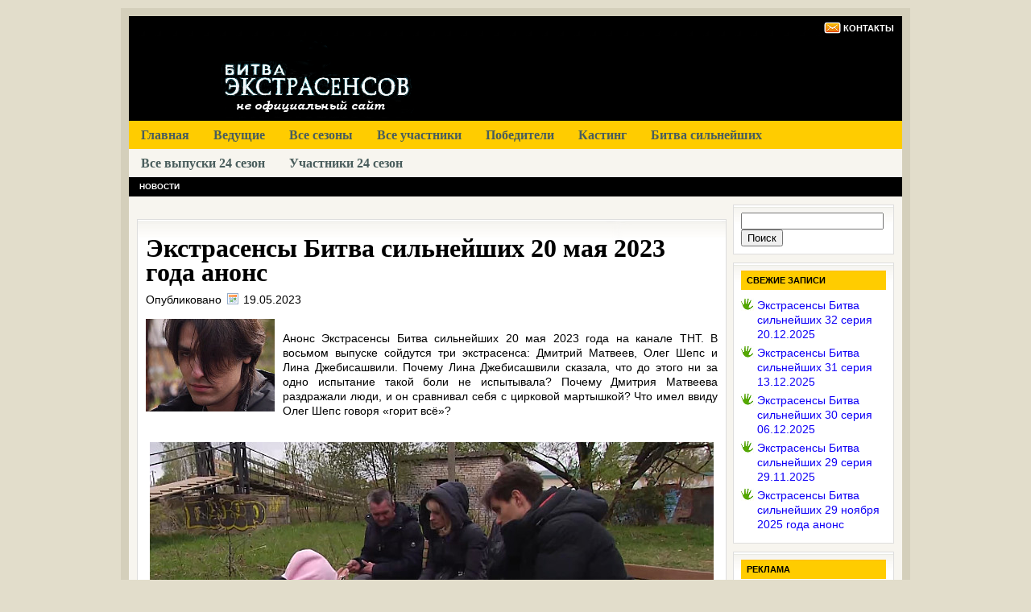

--- FILE ---
content_type: text/html; charset=UTF-8
request_url: https://bitva-ehkstrasensov.ru/ekstrasensy-bitva-silnejshih-20-maya-2023-goda-anons/
body_size: 9913
content:
<!DOCTYPE>
<html xmlns="http://www.w3.org/1999/xhtml" lang="ru-RU" xml:lang="ru-RU">
<head profile="http://gmpg.org/xfn/11">

<meta http-equiv="Content-Type" content="text/html; charset=UTF-8" />
<meta name="viewport" content="width=device-width, user-scalable=2" />
<meta name="distribution" content="global" />
<meta name="robots" content="follow, all" />
<meta name="language" content="en" />
<meta name='yandex-verification' content='55850f8f5d622bce' />
<meta name="google-site-verification" content="ajEDSGmvgoYKG2FMN4d4nEuLgOE3uxPCm7buFlxzWqU" />
<meta property="og:image" content="https://bitva-ehkstrasensov.ru/wp-content/uploads/2015/03/bitva2.jpg"/>
<title>Экстрасенсы Битва сильнейших 20 мая 2023 года анонс | Экстрасенсы Битва сильнейших</title>
<link rel="icon" href="https://bitva-ehkstrasensov.ru/wp-content/themes/lifestyle_30/images/favicon.ico" type="image/x-icon" />
<link rel="stylesheet" href="https://bitva-ehkstrasensov.ru/wp-content/themes/lifestyle_30/style.css" type="text/css" media="screen" />
<link rel="alternate" type="application/rss+xml" title="Экстрасенсы Битва сильнейших RSS Feed" href="https://bitva-ehkstrasensov.ru/feed/" />
<link rel="alternate" type="application/atom+xml" title="Экстрасенсы Битва сильнейших Atom Feed" href="https://bitva-ehkstrasensov.ru/feed/atom/" />
<link rel="pingback" href="https://bitva-ehkstrasensov.ru/xmlrpc.php" />
<link rel="stylesheet" href="https://bitva-ehkstrasensov.ru/sociallikes/social-likes_classic.css">
<script src="https://ajax.googleapis.com/ajax/libs/jquery/1.11.0/jquery.min.js"></script>
<script src="https://bitva-ehkstrasensov.ru/sociallikes/social-likes.min.js"></script>
<!-- Yandex.RTB -->
<script>window.yaContextCb=window.yaContextCb||[]</script>
<script src="https://yandex.ru/ads/system/context.js" async></script>
<meta name='robots' content='max-image-preview:large' />

<!-- All In One SEO Pack 25.7.1ob_start_detected [-1,-1] -->
<meta name="description"  content="Анонс Экстрасенсы Битва сильнейших 20 мая 2023 года на канале ТНТ. В восьмом выпуске сойдутся три экстрасенса: Дмитрий Матвеев, Олег Шепс и Лина Джебисашвили" />

<meta name="keywords"  content="Экстрасенсы Битва сильнейших 20 мая 2023 года анонс,Экстрасенсы Битва сильнейших 20 мая 2023 года,анонс,анонс Экстрасенсы Битва сильнейших 20 мая 2023 года,анонс Экстрасенсы Битва сильнейших 20 мая,Экстрасенсы Битва сильнейших 20.05.2023 анонс,анонс Экстрасенсы Битва сильнейших 20.05.2023" />

<script type="application/ld+json" class="aioseop-schema">{"@context":"https://schema.org","@graph":[{"@type":"Organization","@id":"https://bitva-ehkstrasensov.ru/#organization","url":"https://bitva-ehkstrasensov.ru/","name":"Экстрасенсы Битва сильнейших","sameAs":[]},{"@type":"WebSite","@id":"https://bitva-ehkstrasensov.ru/#website","url":"https://bitva-ehkstrasensov.ru/","name":"Экстрасенсы Битва сильнейших","publisher":{"@id":"https://bitva-ehkstrasensov.ru/#organization"}},{"@type":"WebPage","@id":"https://bitva-ehkstrasensov.ru/ekstrasensy-bitva-silnejshih-20-maya-2023-goda-anons/#webpage","url":"https://bitva-ehkstrasensov.ru/ekstrasensy-bitva-silnejshih-20-maya-2023-goda-anons/","inLanguage":"ru-RU","name":"Экстрасенсы Битва сильнейших 20 мая 2023 года анонс","isPartOf":{"@id":"https://bitva-ehkstrasensov.ru/#website"},"breadcrumb":{"@id":"https://bitva-ehkstrasensov.ru/ekstrasensy-bitva-silnejshih-20-maya-2023-goda-anons/#breadcrumblist"},"description":"Анонс Экстрасенсы Битва сильнейших 20 мая 2023 года на канале ТНТ. В восьмом выпуске сойдутся три экстрасенса: Дмитрий Матвеев, Олег Шепс и Лина Джебисашвили","datePublished":"2023-05-19T16:22:09+03:00","dateModified":"2023-05-19T16:22:09+03:00"},{"@type":"Article","@id":"https://bitva-ehkstrasensov.ru/ekstrasensy-bitva-silnejshih-20-maya-2023-goda-anons/#article","isPartOf":{"@id":"https://bitva-ehkstrasensov.ru/ekstrasensy-bitva-silnejshih-20-maya-2023-goda-anons/#webpage"},"author":{"@id":"https://bitva-ehkstrasensov.ru/author/admin/#author"},"headline":"Экстрасенсы Битва сильнейших 20 мая 2023 года анонс","datePublished":"2023-05-19T16:22:09+03:00","dateModified":"2023-05-19T16:22:09+03:00","commentCount":0,"mainEntityOfPage":{"@id":"https://bitva-ehkstrasensov.ru/ekstrasensy-bitva-silnejshih-20-maya-2023-goda-anons/#webpage"},"publisher":{"@id":"https://bitva-ehkstrasensov.ru/#organization"},"articleSection":"Новости","image":{"@type":"ImageObject","@id":"https://bitva-ehkstrasensov.ru/ekstrasensy-bitva-silnejshih-20-maya-2023-goda-anons/#primaryimage","url":"https://bitva-ehkstrasensov.ru/wp-content/uploads/2023/05/Ekstrasensy-Bitva-silnejshih-20-maya-2023-goda-anons-foto.jpg"}},{"@type":"Person","@id":"https://bitva-ehkstrasensov.ru/author/admin/#author","name":"admin","sameAs":[]},{"@type":"BreadcrumbList","@id":"https://bitva-ehkstrasensov.ru/ekstrasensy-bitva-silnejshih-20-maya-2023-goda-anons/#breadcrumblist","itemListElement":[{"@type":"ListItem","position":1,"item":{"@type":"WebPage","@id":"https://bitva-ehkstrasensov.ru/","url":"https://bitva-ehkstrasensov.ru/","name":"Экстрасенсы Битва сильнейших на ТНТ"}},{"@type":"ListItem","position":2,"item":{"@type":"WebPage","@id":"https://bitva-ehkstrasensov.ru/ekstrasensy-bitva-silnejshih-20-maya-2023-goda-anons/","url":"https://bitva-ehkstrasensov.ru/ekstrasensy-bitva-silnejshih-20-maya-2023-goda-anons/","name":"Экстрасенсы Битва сильнейших 20 мая 2023 года анонс"}}]}]}</script>
<link rel="canonical" href="https://bitva-ehkstrasensov.ru/ekstrasensy-bitva-silnejshih-20-maya-2023-goda-anons/" />
<!-- All In One SEO Pack -->
<link rel="alternate" type="application/rss+xml" title="Экстрасенсы Битва сильнейших &raquo; Лента комментариев к &laquo;Экстрасенсы Битва сильнейших 20 мая 2023 года анонс&raquo;" href="https://bitva-ehkstrasensov.ru/ekstrasensy-bitva-silnejshih-20-maya-2023-goda-anons/feed/" />
<link rel="alternate" title="oEmbed (JSON)" type="application/json+oembed" href="https://bitva-ehkstrasensov.ru/wp-json/oembed/1.0/embed?url=https%3A%2F%2Fbitva-ehkstrasensov.ru%2Fekstrasensy-bitva-silnejshih-20-maya-2023-goda-anons%2F" />
<link rel="alternate" title="oEmbed (XML)" type="text/xml+oembed" href="https://bitva-ehkstrasensov.ru/wp-json/oembed/1.0/embed?url=https%3A%2F%2Fbitva-ehkstrasensov.ru%2Fekstrasensy-bitva-silnejshih-20-maya-2023-goda-anons%2F&#038;format=xml" />
<style id='wp-img-auto-sizes-contain-inline-css' type='text/css'>
img:is([sizes=auto i],[sizes^="auto," i]){contain-intrinsic-size:3000px 1500px}
/*# sourceURL=wp-img-auto-sizes-contain-inline-css */
</style>
<style id='wp-emoji-styles-inline-css' type='text/css'>

	img.wp-smiley, img.emoji {
		display: inline !important;
		border: none !important;
		box-shadow: none !important;
		height: 1em !important;
		width: 1em !important;
		margin: 0 0.07em !important;
		vertical-align: -0.1em !important;
		background: none !important;
		padding: 0 !important;
	}
/*# sourceURL=wp-emoji-styles-inline-css */
</style>
<style id='wp-block-library-inline-css' type='text/css'>
:root{--wp-block-synced-color:#7a00df;--wp-block-synced-color--rgb:122,0,223;--wp-bound-block-color:var(--wp-block-synced-color);--wp-editor-canvas-background:#ddd;--wp-admin-theme-color:#007cba;--wp-admin-theme-color--rgb:0,124,186;--wp-admin-theme-color-darker-10:#006ba1;--wp-admin-theme-color-darker-10--rgb:0,107,160.5;--wp-admin-theme-color-darker-20:#005a87;--wp-admin-theme-color-darker-20--rgb:0,90,135;--wp-admin-border-width-focus:2px}@media (min-resolution:192dpi){:root{--wp-admin-border-width-focus:1.5px}}.wp-element-button{cursor:pointer}:root .has-very-light-gray-background-color{background-color:#eee}:root .has-very-dark-gray-background-color{background-color:#313131}:root .has-very-light-gray-color{color:#eee}:root .has-very-dark-gray-color{color:#313131}:root .has-vivid-green-cyan-to-vivid-cyan-blue-gradient-background{background:linear-gradient(135deg,#00d084,#0693e3)}:root .has-purple-crush-gradient-background{background:linear-gradient(135deg,#34e2e4,#4721fb 50%,#ab1dfe)}:root .has-hazy-dawn-gradient-background{background:linear-gradient(135deg,#faaca8,#dad0ec)}:root .has-subdued-olive-gradient-background{background:linear-gradient(135deg,#fafae1,#67a671)}:root .has-atomic-cream-gradient-background{background:linear-gradient(135deg,#fdd79a,#004a59)}:root .has-nightshade-gradient-background{background:linear-gradient(135deg,#330968,#31cdcf)}:root .has-midnight-gradient-background{background:linear-gradient(135deg,#020381,#2874fc)}:root{--wp--preset--font-size--normal:16px;--wp--preset--font-size--huge:42px}.has-regular-font-size{font-size:1em}.has-larger-font-size{font-size:2.625em}.has-normal-font-size{font-size:var(--wp--preset--font-size--normal)}.has-huge-font-size{font-size:var(--wp--preset--font-size--huge)}.has-text-align-center{text-align:center}.has-text-align-left{text-align:left}.has-text-align-right{text-align:right}.has-fit-text{white-space:nowrap!important}#end-resizable-editor-section{display:none}.aligncenter{clear:both}.items-justified-left{justify-content:flex-start}.items-justified-center{justify-content:center}.items-justified-right{justify-content:flex-end}.items-justified-space-between{justify-content:space-between}.screen-reader-text{border:0;clip-path:inset(50%);height:1px;margin:-1px;overflow:hidden;padding:0;position:absolute;width:1px;word-wrap:normal!important}.screen-reader-text:focus{background-color:#ddd;clip-path:none;color:#444;display:block;font-size:1em;height:auto;left:5px;line-height:normal;padding:15px 23px 14px;text-decoration:none;top:5px;width:auto;z-index:100000}html :where(.has-border-color){border-style:solid}html :where([style*=border-top-color]){border-top-style:solid}html :where([style*=border-right-color]){border-right-style:solid}html :where([style*=border-bottom-color]){border-bottom-style:solid}html :where([style*=border-left-color]){border-left-style:solid}html :where([style*=border-width]){border-style:solid}html :where([style*=border-top-width]){border-top-style:solid}html :where([style*=border-right-width]){border-right-style:solid}html :where([style*=border-bottom-width]){border-bottom-style:solid}html :where([style*=border-left-width]){border-left-style:solid}html :where(img[class*=wp-image-]){height:auto;max-width:100%}:where(figure){margin:0 0 1em}html :where(.is-position-sticky){--wp-admin--admin-bar--position-offset:var(--wp-admin--admin-bar--height,0px)}@media screen and (max-width:600px){html :where(.is-position-sticky){--wp-admin--admin-bar--position-offset:0px}}

/*# sourceURL=wp-block-library-inline-css */
</style><style id='global-styles-inline-css' type='text/css'>
:root{--wp--preset--aspect-ratio--square: 1;--wp--preset--aspect-ratio--4-3: 4/3;--wp--preset--aspect-ratio--3-4: 3/4;--wp--preset--aspect-ratio--3-2: 3/2;--wp--preset--aspect-ratio--2-3: 2/3;--wp--preset--aspect-ratio--16-9: 16/9;--wp--preset--aspect-ratio--9-16: 9/16;--wp--preset--color--black: #000000;--wp--preset--color--cyan-bluish-gray: #abb8c3;--wp--preset--color--white: #ffffff;--wp--preset--color--pale-pink: #f78da7;--wp--preset--color--vivid-red: #cf2e2e;--wp--preset--color--luminous-vivid-orange: #ff6900;--wp--preset--color--luminous-vivid-amber: #fcb900;--wp--preset--color--light-green-cyan: #7bdcb5;--wp--preset--color--vivid-green-cyan: #00d084;--wp--preset--color--pale-cyan-blue: #8ed1fc;--wp--preset--color--vivid-cyan-blue: #0693e3;--wp--preset--color--vivid-purple: #9b51e0;--wp--preset--gradient--vivid-cyan-blue-to-vivid-purple: linear-gradient(135deg,rgb(6,147,227) 0%,rgb(155,81,224) 100%);--wp--preset--gradient--light-green-cyan-to-vivid-green-cyan: linear-gradient(135deg,rgb(122,220,180) 0%,rgb(0,208,130) 100%);--wp--preset--gradient--luminous-vivid-amber-to-luminous-vivid-orange: linear-gradient(135deg,rgb(252,185,0) 0%,rgb(255,105,0) 100%);--wp--preset--gradient--luminous-vivid-orange-to-vivid-red: linear-gradient(135deg,rgb(255,105,0) 0%,rgb(207,46,46) 100%);--wp--preset--gradient--very-light-gray-to-cyan-bluish-gray: linear-gradient(135deg,rgb(238,238,238) 0%,rgb(169,184,195) 100%);--wp--preset--gradient--cool-to-warm-spectrum: linear-gradient(135deg,rgb(74,234,220) 0%,rgb(151,120,209) 20%,rgb(207,42,186) 40%,rgb(238,44,130) 60%,rgb(251,105,98) 80%,rgb(254,248,76) 100%);--wp--preset--gradient--blush-light-purple: linear-gradient(135deg,rgb(255,206,236) 0%,rgb(152,150,240) 100%);--wp--preset--gradient--blush-bordeaux: linear-gradient(135deg,rgb(254,205,165) 0%,rgb(254,45,45) 50%,rgb(107,0,62) 100%);--wp--preset--gradient--luminous-dusk: linear-gradient(135deg,rgb(255,203,112) 0%,rgb(199,81,192) 50%,rgb(65,88,208) 100%);--wp--preset--gradient--pale-ocean: linear-gradient(135deg,rgb(255,245,203) 0%,rgb(182,227,212) 50%,rgb(51,167,181) 100%);--wp--preset--gradient--electric-grass: linear-gradient(135deg,rgb(202,248,128) 0%,rgb(113,206,126) 100%);--wp--preset--gradient--midnight: linear-gradient(135deg,rgb(2,3,129) 0%,rgb(40,116,252) 100%);--wp--preset--font-size--small: 13px;--wp--preset--font-size--medium: 20px;--wp--preset--font-size--large: 36px;--wp--preset--font-size--x-large: 42px;--wp--preset--spacing--20: 0.44rem;--wp--preset--spacing--30: 0.67rem;--wp--preset--spacing--40: 1rem;--wp--preset--spacing--50: 1.5rem;--wp--preset--spacing--60: 2.25rem;--wp--preset--spacing--70: 3.38rem;--wp--preset--spacing--80: 5.06rem;--wp--preset--shadow--natural: 6px 6px 9px rgba(0, 0, 0, 0.2);--wp--preset--shadow--deep: 12px 12px 50px rgba(0, 0, 0, 0.4);--wp--preset--shadow--sharp: 6px 6px 0px rgba(0, 0, 0, 0.2);--wp--preset--shadow--outlined: 6px 6px 0px -3px rgb(255, 255, 255), 6px 6px rgb(0, 0, 0);--wp--preset--shadow--crisp: 6px 6px 0px rgb(0, 0, 0);}:where(.is-layout-flex){gap: 0.5em;}:where(.is-layout-grid){gap: 0.5em;}body .is-layout-flex{display: flex;}.is-layout-flex{flex-wrap: wrap;align-items: center;}.is-layout-flex > :is(*, div){margin: 0;}body .is-layout-grid{display: grid;}.is-layout-grid > :is(*, div){margin: 0;}:where(.wp-block-columns.is-layout-flex){gap: 2em;}:where(.wp-block-columns.is-layout-grid){gap: 2em;}:where(.wp-block-post-template.is-layout-flex){gap: 1.25em;}:where(.wp-block-post-template.is-layout-grid){gap: 1.25em;}.has-black-color{color: var(--wp--preset--color--black) !important;}.has-cyan-bluish-gray-color{color: var(--wp--preset--color--cyan-bluish-gray) !important;}.has-white-color{color: var(--wp--preset--color--white) !important;}.has-pale-pink-color{color: var(--wp--preset--color--pale-pink) !important;}.has-vivid-red-color{color: var(--wp--preset--color--vivid-red) !important;}.has-luminous-vivid-orange-color{color: var(--wp--preset--color--luminous-vivid-orange) !important;}.has-luminous-vivid-amber-color{color: var(--wp--preset--color--luminous-vivid-amber) !important;}.has-light-green-cyan-color{color: var(--wp--preset--color--light-green-cyan) !important;}.has-vivid-green-cyan-color{color: var(--wp--preset--color--vivid-green-cyan) !important;}.has-pale-cyan-blue-color{color: var(--wp--preset--color--pale-cyan-blue) !important;}.has-vivid-cyan-blue-color{color: var(--wp--preset--color--vivid-cyan-blue) !important;}.has-vivid-purple-color{color: var(--wp--preset--color--vivid-purple) !important;}.has-black-background-color{background-color: var(--wp--preset--color--black) !important;}.has-cyan-bluish-gray-background-color{background-color: var(--wp--preset--color--cyan-bluish-gray) !important;}.has-white-background-color{background-color: var(--wp--preset--color--white) !important;}.has-pale-pink-background-color{background-color: var(--wp--preset--color--pale-pink) !important;}.has-vivid-red-background-color{background-color: var(--wp--preset--color--vivid-red) !important;}.has-luminous-vivid-orange-background-color{background-color: var(--wp--preset--color--luminous-vivid-orange) !important;}.has-luminous-vivid-amber-background-color{background-color: var(--wp--preset--color--luminous-vivid-amber) !important;}.has-light-green-cyan-background-color{background-color: var(--wp--preset--color--light-green-cyan) !important;}.has-vivid-green-cyan-background-color{background-color: var(--wp--preset--color--vivid-green-cyan) !important;}.has-pale-cyan-blue-background-color{background-color: var(--wp--preset--color--pale-cyan-blue) !important;}.has-vivid-cyan-blue-background-color{background-color: var(--wp--preset--color--vivid-cyan-blue) !important;}.has-vivid-purple-background-color{background-color: var(--wp--preset--color--vivid-purple) !important;}.has-black-border-color{border-color: var(--wp--preset--color--black) !important;}.has-cyan-bluish-gray-border-color{border-color: var(--wp--preset--color--cyan-bluish-gray) !important;}.has-white-border-color{border-color: var(--wp--preset--color--white) !important;}.has-pale-pink-border-color{border-color: var(--wp--preset--color--pale-pink) !important;}.has-vivid-red-border-color{border-color: var(--wp--preset--color--vivid-red) !important;}.has-luminous-vivid-orange-border-color{border-color: var(--wp--preset--color--luminous-vivid-orange) !important;}.has-luminous-vivid-amber-border-color{border-color: var(--wp--preset--color--luminous-vivid-amber) !important;}.has-light-green-cyan-border-color{border-color: var(--wp--preset--color--light-green-cyan) !important;}.has-vivid-green-cyan-border-color{border-color: var(--wp--preset--color--vivid-green-cyan) !important;}.has-pale-cyan-blue-border-color{border-color: var(--wp--preset--color--pale-cyan-blue) !important;}.has-vivid-cyan-blue-border-color{border-color: var(--wp--preset--color--vivid-cyan-blue) !important;}.has-vivid-purple-border-color{border-color: var(--wp--preset--color--vivid-purple) !important;}.has-vivid-cyan-blue-to-vivid-purple-gradient-background{background: var(--wp--preset--gradient--vivid-cyan-blue-to-vivid-purple) !important;}.has-light-green-cyan-to-vivid-green-cyan-gradient-background{background: var(--wp--preset--gradient--light-green-cyan-to-vivid-green-cyan) !important;}.has-luminous-vivid-amber-to-luminous-vivid-orange-gradient-background{background: var(--wp--preset--gradient--luminous-vivid-amber-to-luminous-vivid-orange) !important;}.has-luminous-vivid-orange-to-vivid-red-gradient-background{background: var(--wp--preset--gradient--luminous-vivid-orange-to-vivid-red) !important;}.has-very-light-gray-to-cyan-bluish-gray-gradient-background{background: var(--wp--preset--gradient--very-light-gray-to-cyan-bluish-gray) !important;}.has-cool-to-warm-spectrum-gradient-background{background: var(--wp--preset--gradient--cool-to-warm-spectrum) !important;}.has-blush-light-purple-gradient-background{background: var(--wp--preset--gradient--blush-light-purple) !important;}.has-blush-bordeaux-gradient-background{background: var(--wp--preset--gradient--blush-bordeaux) !important;}.has-luminous-dusk-gradient-background{background: var(--wp--preset--gradient--luminous-dusk) !important;}.has-pale-ocean-gradient-background{background: var(--wp--preset--gradient--pale-ocean) !important;}.has-electric-grass-gradient-background{background: var(--wp--preset--gradient--electric-grass) !important;}.has-midnight-gradient-background{background: var(--wp--preset--gradient--midnight) !important;}.has-small-font-size{font-size: var(--wp--preset--font-size--small) !important;}.has-medium-font-size{font-size: var(--wp--preset--font-size--medium) !important;}.has-large-font-size{font-size: var(--wp--preset--font-size--large) !important;}.has-x-large-font-size{font-size: var(--wp--preset--font-size--x-large) !important;}
/*# sourceURL=global-styles-inline-css */
</style>

<style id='classic-theme-styles-inline-css' type='text/css'>
/*! This file is auto-generated */
.wp-block-button__link{color:#fff;background-color:#32373c;border-radius:9999px;box-shadow:none;text-decoration:none;padding:calc(.667em + 2px) calc(1.333em + 2px);font-size:1.125em}.wp-block-file__button{background:#32373c;color:#fff;text-decoration:none}
/*# sourceURL=/wp-includes/css/classic-themes.min.css */
</style>
<link rel='stylesheet' id='contact-form-7-css' href='https://bitva-ehkstrasensov.ru/wp-content/plugins/contact-form-7/includes/css/styles.css?ver=6.1.4' type='text/css' media='all' />
<link rel="https://api.w.org/" href="https://bitva-ehkstrasensov.ru/wp-json/" /><link rel="alternate" title="JSON" type="application/json" href="https://bitva-ehkstrasensov.ru/wp-json/wp/v2/posts/9743" /><link rel="EditURI" type="application/rsd+xml" title="RSD" href="https://bitva-ehkstrasensov.ru/xmlrpc.php?rsd" />
<meta name="generator" content="WordPress 6.9" />
<link rel='shortlink' href='https://bitva-ehkstrasensov.ru/?p=9743' />
<style>a.cld-like-dislike-trigger {color: #ffffff;}span.cld-count-wrap {color: #4c4c4c;}</style><style type="text/css">.recentcomments a{display:inline !important;padding:0 !important;margin:0 !important;}</style>

<link rel='stylesheet' id='cld-font-awesome-css' href='https://bitva-ehkstrasensov.ru/wp-content/plugins/comments-like-dislike/css/fontawesome/css/all.min.css?ver=1.2.4' type='text/css' media='all' />
<link rel='stylesheet' id='cld-frontend-css' href='https://bitva-ehkstrasensov.ru/wp-content/plugins/comments-like-dislike/css/cld-frontend.css?ver=1.2.4' type='text/css' media='all' />
</head>

<body>

<div id="wrap">
<div id="topnavbar">
<div class="topnavbarright">
<p><a href="https://bitva-ehkstrasensov.ru/kontakty/"><img style="vertical-align:middle;margin-left:10px;" src="https://bitva-ehkstrasensov.ru/wp-content/themes/lifestyle_30/images/kontakty.png" alt="Контакты" /></a><a href="https://bitva-ehkstrasensov.ru/kontakty/">Контакты</a>
</div>
</div>

<div id="header">
<div class="headerleft">
<a href="https://bitva-ehkstrasensov.ru/"><img src="https://bitva-ehkstrasensov.ru/wp-content/themes/lifestyle_30/images/logo.png" alt="Битва экстрасенсов 20 сезон" /></a>
</div>
</div>

<div id="navbar">
<!-- glavnoe menu -->
<div id="navbartop">
<ul id="nav">
<li><a href="https://bitva-ehkstrasensov.ru">Главная</a></li>
<li><a href="https://bitva-ehkstrasensov.ru/vedushhie-peredachi/">Ведущие</a></li>
<li><a href="https://bitva-ehkstrasensov.ru/bitva-ekstrasensov-vse-sezony/">Все сезоны</a></li>
<li class="page_item page-item-33"><a href="https://bitva-ehkstrasensov.ru/uchastniki/">Все участники</a></li>
<li class="page_item page-item-3"><a href="https://bitva-ehkstrasensov.ru/pobediteli/">Победители</a></li>
<li class="page_item page-item-4"><a href="https://bitva-ehkstrasensov.ru/kasting/">Кастинг</a></li>
<li class="page_item page-item-4"><a href="https://bitva-ehkstrasensov.ru/rassledovaniya24/">Битва сильнейших</a></li>
<li><a href="https://bitva-ehkstrasensov.ru/bitva-ekstrasensov-24-sezon-vse-vypuski-3/">Все выпуски 24 сезон</a></li>
<li><a href="https://bitva-ehkstrasensov.ru/uchastniki-24-sezona-bitvy-ekstrasensov/">Участники 24 сезон</a></li>
</ul>
</div>

<!-- mobile menu -->
<div id="navbarleft">
<button onclick="$('#navbarleft').toggleClass('active');" id="mobMenu">Меню<span></span></button>
<ul id="nav">
<li><a href="https://bitva-ehkstrasensov.ru">Главная</a></li>
<li class="page_item page-item-5"><a href="https://bitva-ehkstrasensov.ru/uchastniki/">Участники</a></li>
<li><a href="https://bitva-ehkstrasensov.ru/bitva-ekstrasensov-22-sezon-tnt/">22 сезон</a></li>
<li><a href="https://bitva-ehkstrasensov.ru/bitva-ekstrasensov-21-sezon/">21 сезон</a></li>
<li><a href="https://bitva-ehkstrasensov.ru/bitva-ekstrasensov-20-sezon/">20 сезон</a></li>
<li><a href="http://bitva-ehkstrasensov.ru/19-sezon/">19 сезон</a></li>
<li><a href="http://bitva-ehkstrasensov.ru/18-sezon/">18 сезон</a></li>
<li><a href="http://bitva-ehkstrasensov.ru/17-sezon/">17 сезон</a></li>
<li><a href="http://bitva-ehkstrasensov.ru/16-sezon/">16 сезон</a></li>
<li><a href="http://bitva-ehkstrasensov.ru/15-sezon/">15 сезон</a></li>
<li><a href="http://bitva-ehkstrasensov.ru/14-sezon-2/">14 сезон</a></li>
<li><a href="http://bitva-ehkstrasensov.ru/13-sezon/">13 сезон</a></li>
<li><a href="http://bitva-ehkstrasensov.ru/12-sezon/">12 сезон</a></li>
<li><a href="http://bitva-ehkstrasensov.ru/11-sezon/">11 сезон</a></li>
<li><a href="http://bitva-ehkstrasensov.ru/10-sezon/">10 сезон</a></li>
<li><a href="http://bitva-ehkstrasensov.ru/9-sezon/">9 сезон</a></li>
<li><a href="http://bitva-ehkstrasensov.ru/8-sezon/">8 сезон</a></li>
<li><a href="http://bitva-ehkstrasensov.ru/7-sezon/">7 сезон</a></li>
<li><a href="http://bitva-ehkstrasensov.ru/6-sezon/">6 сезон</a></li>
<li><a href="http://bitva-ehkstrasensov.ru/5-sezon/">5 сезон</a></li>
<li><a href="http://bitva-ehkstrasensov.ru/4-sezon/">4 сезон</a></li>
<li><a href="http://bitva-ehkstrasensov.ru/3-sezon/">3 сезон</a></li>
<li><a href="http://bitva-ehkstrasensov.ru/2-sezon/">2 сезон</a></li>
<li><a href="http://bitva-ehkstrasensov.ru/1-sezon/">1 сезон</a></li>
<li class="page_item page-item-3"><a href="https://bitva-ehkstrasensov.ru/pobediteli/">Победители</a></li>
<li class="page_item page-item-2"><a href="https://bitva-ehkstrasensov.ru/vedushhie-peredachi/">Ведущие</a></li>
<li class="page_item page-item-4"><a href="https://bitva-ehkstrasensov.ru/kasting/">Кастинг</a></li>
<li class="page_item page-item-4"><a href="https://bitva-ehkstrasensov.ru/rassledovaniya/">Расследования</a></li>
<li><a href="https://bitva-ehkstrasensov.ru/peredacha/">Передача</a></li>
</ul>
</div>
</div>

<div style="clear:both;"></div>

<div id="subnavbar">
<ul id="subnav">
<li class="cat-item cat-item-3"><a href="https://bitva-ehkstrasensov.ru/news/novosti/" >Новости</a></li>
</ul>
<br>

</div>

<div style="clear:both;"></div>

<div id="content">

	<div id="contentleft">

<br>
<div class="postarea">
					<h1>Экстрасенсы Битва сильнейших 20 мая 2023 года анонс</h1>
			
			<div class="date">
			
				<div class="dateleft">
				<p>Опубликовано <span class="time">19.05.2023</span></p>
				</div>
				
				</div>
			
			<div style="clear:both;"></div>

			<p><img decoding="async" src="https://bitva-ehkstrasensov.ru/wp-content/uploads/2023/05/Ekstrasensy-Bitva-silnejshih-20-maya-2023-goda-anons.jpg" alt="Экстрасенсы Битва сильнейших 20 мая 2023 года анонс" width="160" height="115" class="alignleft size-full wp-image-9744" /></p>
<p style="text-align: justify;">Анонс Экстрасенсы Битва сильнейших 20 мая 2023 года на канале ТНТ. В восьмом выпуске сойдутся три экстрасенса: Дмитрий Матвеев, Олег Шепс и Лина Джебисашвили. Почему Лина Джебисашвили сказала, что до этого ни за одно испытание такой боли не испытывала? Почему Дмитрия Матвеева раздражали люди, и он сравнивал себя с цирковой мартышкой? Что имел ввиду Олег Шепс говоря &#171;горит всё&#187;?</p>
<p><center><img fetchpriority="high" decoding="async" src="https://bitva-ehkstrasensov.ru/wp-content/uploads/2023/05/Ekstrasensy-Bitva-silnejshih-20-maya-2023-goda-anons-foto.jpg" alt="Экстрасенсы Битва сильнейших 20 мая 2023 года анонс фото" width="700" height="400" class="aligncenter size-full wp-image-9745" srcset="https://bitva-ehkstrasensov.ru/wp-content/uploads/2023/05/Ekstrasensy-Bitva-silnejshih-20-maya-2023-goda-anons-foto.jpg 700w, https://bitva-ehkstrasensov.ru/wp-content/uploads/2023/05/Ekstrasensy-Bitva-silnejshih-20-maya-2023-goda-anons-foto-300x171.jpg 300w" sizes="(max-width: 700px) 100vw, 700px" /></center></p>
<div style="clear:both;"></div>
			
			
		 			
			<!--
			<rdf:RDF xmlns:rdf="http://www.w3.org/1999/02/22-rdf-syntax-ns#"
			xmlns:dc="http://purl.org/dc/elements/1.1/"
			xmlns:trackback="http://madskills.com/public/xml/rss/module/trackback/">
		<rdf:Description rdf:about="https://bitva-ehkstrasensov.ru/ekstrasensy-bitva-silnejshih-20-maya-2023-goda-anons/"
    dc:identifier="https://bitva-ehkstrasensov.ru/ekstrasensy-bitva-silnejshih-20-maya-2023-goda-anons/"
    dc:title="Экстрасенсы Битва сильнейших 20 мая 2023 года анонс"
    trackback:ping="https://bitva-ehkstrasensov.ru/ekstrasensy-bitva-silnejshih-20-maya-2023-goda-anons/trackback/" />
</rdf:RDF>			-->
			
			
</div>
	
		<!--To define the 468x60 ad, go to your WP dashboard and go to Appearance > Widgets. Select 468x60 Post Banner and then enter your add code into a text widget-->

<div class="postwidget">
<ul id="postwidgeted">
<div class="header_text" style="text-align: center;"><h3>Поделиться в соц. сетях</h3></div>
<center><div class="social-likes">
<div class="vkontakte" title="Поделиться ссылкой во Вконтакте">Вконтакте</div>
<div class="odnoklassniki" title="Поделиться ссылкой в Одноклассниках">Одноклассники</div>
<div class="mailru" title="Поделиться ссылкой в Моём мире">Мой мир</div>

</div>
</center>			
</ul>
<br>
<!-- Yandex.RTB R-A-1834381-2 -->
<div id="yandex_rtb_R-A-1834381-2"></div>
<script>window.yaContextCb.push(()=>{
  Ya.Context.AdvManager.render({
    renderTo: 'yandex_rtb_R-A-1834381-2',
    blockId: 'R-A-1834381-2'
  })
})</script>
<br>
</div>
		
		<div class="comments">
			
<!-- You can start editing here. -->

	
			<!-- If comments are open, but there are no comments. -->

	 


<div id="respond">

<h4>Добавить комментарий</h4>

<div class="cancel-comment-reply">
	<small><a rel="nofollow" id="cancel-comment-reply-link" href="/ekstrasensy-bitva-silnejshih-20-maya-2023-goda-anons/#respond" style="display:none;">Нажмите, чтобы отменить ответ.</a></small>
</div>


<form action="https://bitva-ehkstrasensov.ru/wp-comments-post.php" method="post" id="commentform">


<p><input type="text" name="author" id="author" value="" size="22" tabindex="1" aria-required='true' />
<label for="author"><small>Имя(обязательно)</small></label></p>

<p><input type="text" name="email" id="email" value="" size="22" tabindex="2" aria-required='true' />
<label for="email"><small>Mail (не будет опубликовано) (обязательно)</small></label></p>

<p><input type="text" name="url" id="url" value="" size="22" tabindex="3" />
<label for="url"><small>Сайт (не обязательно)</small></label></p>


<!--<p><small><strong>XHTML:</strong> You can use these tags: <code>&lt;a href=&quot;&quot; title=&quot;&quot;&gt; &lt;abbr title=&quot;&quot;&gt; &lt;acronym title=&quot;&quot;&gt; &lt;b&gt; &lt;blockquote cite=&quot;&quot;&gt; &lt;cite&gt; &lt;code&gt; &lt;del datetime=&quot;&quot;&gt; &lt;em&gt; &lt;i&gt; &lt;q cite=&quot;&quot;&gt; &lt;s&gt; &lt;strike&gt; &lt;strong&gt; </code></small></p>-->

<p><textarea autocomplete="new-password"  id="ff535844e5"  name="ff535844e5"   cols="100%" rows="10" tabindex="4"></textarea><textarea id="comment" aria-label="hp-comment" aria-hidden="true" name="comment" autocomplete="new-password" style="padding:0 !important;clip:rect(1px, 1px, 1px, 1px) !important;position:absolute !important;white-space:nowrap !important;height:1px !important;width:1px !important;overflow:hidden !important;" tabindex="-1"></textarea><script data-noptimize>document.getElementById("comment").setAttribute( "id", "af9d03c3189a3f378f2390625ea3e12f" );document.getElementById("ff535844e5").setAttribute( "id", "comment" );</script></p>

<p><input name="submit" type="submit" id="submit" tabindex="5" value="Сохранить комментарий" />
<input type='hidden' name='comment_post_ID' value='9743' id='comment_post_ID' />
<input type='hidden' name='comment_parent' id='comment_parent' value='0' />
</p>

</form>
</div>


		</div>
		
	</div>
	
<!-- begin sidebar -->

<div id="sidebar">
		
	<ul id="sidebarwidgeted">
	
	<li id="search-2" class="widget widget_search"><form role="search" method="get" id="searchform" class="searchform" action="https://bitva-ehkstrasensov.ru/">
				<div>
					<label class="screen-reader-text" for="s">Найти:</label>
					<input type="text" value="" name="s" id="s" />
					<input type="submit" id="searchsubmit" value="Поиск" />
				</div>
			</form></li>

		<li id="recent-posts-2" class="widget widget_recent_entries">
		<h2 class="widgettitle">Свежие записи</h2>

		<ul>
											<li>
					<a href="https://bitva-ehkstrasensov.ru/ekstrasensy-bitva-silnejshih-32-seriya-20-12-2025/">Экстрасенсы Битва сильнейших 32 серия 20.12.2025</a>
									</li>
											<li>
					<a href="https://bitva-ehkstrasensov.ru/ekstrasensy-bitva-silnejshih-31-seriya-13-12-2025/">Экстрасенсы Битва сильнейших 31 серия 13.12.2025</a>
									</li>
											<li>
					<a href="https://bitva-ehkstrasensov.ru/ekstrasensy-bitva-silnejshih-30-seriya-06-12-2025/">Экстрасенсы Битва сильнейших 30 серия 06.12.2025</a>
									</li>
											<li>
					<a href="https://bitva-ehkstrasensov.ru/ekstrasensy-bitva-silnejshih-29-seriya-29-11-2025/">Экстрасенсы Битва сильнейших 29 серия 29.11.2025</a>
									</li>
											<li>
					<a href="https://bitva-ehkstrasensov.ru/ekstrasensy-bitva-silnejshih-29-noyabrya-2025-goda-anons/">Экстрасенсы Битва сильнейших 29 ноября 2025 года анонс</a>
									</li>
					</ul>

		</li>
<li id="custom_html-3" class="widget_text widget widget_custom_html"><h2 class="widgettitle">Реклама</h2>
<div class="textwidget custom-html-widget"><br>
<!-- Yandex.RTB R-A-1834381-1 -->
<div id="yandex_rtb_R-A-1834381-1"></div>
<script>window.yaContextCb.push(()=>{
  Ya.Context.AdvManager.render({
    renderTo: 'yandex_rtb_R-A-1834381-1',
    blockId: 'R-A-1834381-1'
  })
})</script>
<br></div></li>
<li id="recent-comments-2" class="widget widget_recent_comments"><h2 class="widgettitle">Свежие комментарии</h2>
<ul id="recentcomments"><li class="recentcomments"><span class="comment-author-link">БратВедьмак</span> к записи <a href="https://bitva-ehkstrasensov.ru/ekstrasensy-bitva-silnejshih-32-seriya-20-12-2025/comment-page-1/#comment-88205">Экстрасенсы Битва сильнейших 32 серия 20.12.2025</a></li><li class="recentcomments"><span class="comment-author-link">Смолин</span> к записи <a href="https://bitva-ehkstrasensov.ru/ekstrasensy-bitva-silnejshih-31-seriya-13-12-2025/comment-page-1/#comment-87803">Экстрасенсы Битва сильнейших 31 серия 13.12.2025</a></li><li class="recentcomments"><span class="comment-author-link">елена</span> к записи <a href="https://bitva-ehkstrasensov.ru/ekstrasensy-bitva-silnejshih-31-seriya-13-12-2025/comment-page-1/#comment-87682">Экстрасенсы Битва сильнейших 31 серия 13.12.2025</a></li><li class="recentcomments"><span class="comment-author-link">Ирина</span> к записи <a href="https://bitva-ehkstrasensov.ru/ekstrasensy-bitva-silnejshih-31-seriya-13-12-2025/comment-page-1/#comment-87670">Экстрасенсы Битва сильнейших 31 серия 13.12.2025</a></li></ul></li>
	
	</ul>
	
	
	
</div>

<!-- end sidebar -->		
</div>

<!-- The main column ends  -->

<!-- begin footer -->

<div style="clear:both;"></div>

<div id="footer">
<p>Не является официальным сайтом Copyright &copy; 2026 &middot; <a href="https://bitva-ehkstrasensov.ru/" title="Битва экстрасенсов 21 сезон на ТНТ">Битва экстрасенсов 24 сезон на ТНТ</a> &middot;
<!--LiveInternet counter--><script type="text/javascript"><!--
document.write("<a href='https://www.liveinternet.ru/click' "+
"target=_blank><img src='//counter.yadro.ru/hit?t24.5;r"+
escape(document.referrer)+((typeof(screen)=="undefined")?"":
";s"+screen.width+"*"+screen.height+"*"+(screen.colorDepth?
screen.colorDepth:screen.pixelDepth))+";u"+escape(document.URL)+
";"+Math.random()+
"' alt='' title='LiveInternet: показано число посетителей за"+
" сегодня' "+
"border='0' width='88' height='15'><\/a>")
//--></script><!--/LiveInternet-->
</p>
</div>

<script type="speculationrules">
{"prefetch":[{"source":"document","where":{"and":[{"href_matches":"/*"},{"not":{"href_matches":["/wp-*.php","/wp-admin/*","/wp-content/uploads/*","/wp-content/*","/wp-content/plugins/*","/wp-content/themes/lifestyle_30/*","/*\\?(.+)"]}},{"not":{"selector_matches":"a[rel~=\"nofollow\"]"}},{"not":{"selector_matches":".no-prefetch, .no-prefetch a"}}]},"eagerness":"conservative"}]}
</script>
<script type="text/javascript" src="https://bitva-ehkstrasensov.ru/wp-includes/js/comment-reply.min.js?ver=6.9" id="comment-reply-js" async="async" data-wp-strategy="async" fetchpriority="low"></script>
<script type="text/javascript" src="https://bitva-ehkstrasensov.ru/wp-includes/js/dist/hooks.min.js?ver=dd5603f07f9220ed27f1" id="wp-hooks-js"></script>
<script type="text/javascript" src="https://bitva-ehkstrasensov.ru/wp-includes/js/dist/i18n.min.js?ver=c26c3dc7bed366793375" id="wp-i18n-js"></script>
<script type="text/javascript" id="wp-i18n-js-after">
/* <![CDATA[ */
wp.i18n.setLocaleData( { 'text direction\u0004ltr': [ 'ltr' ] } );
//# sourceURL=wp-i18n-js-after
/* ]]> */
</script>
<script type="text/javascript" src="https://bitva-ehkstrasensov.ru/wp-content/plugins/contact-form-7/includes/swv/js/index.js?ver=6.1.4" id="swv-js"></script>
<script type="text/javascript" id="contact-form-7-js-translations">
/* <![CDATA[ */
( function( domain, translations ) {
	var localeData = translations.locale_data[ domain ] || translations.locale_data.messages;
	localeData[""].domain = domain;
	wp.i18n.setLocaleData( localeData, domain );
} )( "contact-form-7", {"translation-revision-date":"2025-09-30 08:46:06+0000","generator":"GlotPress\/4.0.1","domain":"messages","locale_data":{"messages":{"":{"domain":"messages","plural-forms":"nplurals=3; plural=(n % 10 == 1 && n % 100 != 11) ? 0 : ((n % 10 >= 2 && n % 10 <= 4 && (n % 100 < 12 || n % 100 > 14)) ? 1 : 2);","lang":"ru"},"This contact form is placed in the wrong place.":["\u042d\u0442\u0430 \u043a\u043e\u043d\u0442\u0430\u043a\u0442\u043d\u0430\u044f \u0444\u043e\u0440\u043c\u0430 \u0440\u0430\u0437\u043c\u0435\u0449\u0435\u043d\u0430 \u0432 \u043d\u0435\u043f\u0440\u0430\u0432\u0438\u043b\u044c\u043d\u043e\u043c \u043c\u0435\u0441\u0442\u0435."],"Error:":["\u041e\u0448\u0438\u0431\u043a\u0430:"]}},"comment":{"reference":"includes\/js\/index.js"}} );
//# sourceURL=contact-form-7-js-translations
/* ]]> */
</script>
<script type="text/javascript" id="contact-form-7-js-before">
/* <![CDATA[ */
var wpcf7 = {
    "api": {
        "root": "https:\/\/bitva-ehkstrasensov.ru\/wp-json\/",
        "namespace": "contact-form-7\/v1"
    },
    "cached": 1
};
//# sourceURL=contact-form-7-js-before
/* ]]> */
</script>
<script type="text/javascript" src="https://bitva-ehkstrasensov.ru/wp-content/plugins/contact-form-7/includes/js/index.js?ver=6.1.4" id="contact-form-7-js"></script>
<script type="text/javascript" src="https://bitva-ehkstrasensov.ru/wp-includes/js/jquery/jquery.min.js?ver=3.7.1" id="jquery-core-js"></script>
<script type="text/javascript" src="https://bitva-ehkstrasensov.ru/wp-includes/js/jquery/jquery-migrate.min.js?ver=3.4.1" id="jquery-migrate-js"></script>
<script type="text/javascript" id="cld-frontend-js-extra">
/* <![CDATA[ */
var cld_js_object = {"admin_ajax_url":"https://bitva-ehkstrasensov.ru/wp-admin/admin-ajax.php","admin_ajax_nonce":"7468c3517d"};
//# sourceURL=cld-frontend-js-extra
/* ]]> */
</script>
<script type="text/javascript" src="https://bitva-ehkstrasensov.ru/wp-content/plugins/comments-like-dislike/js/cld-frontend.js?ver=1.2.4" id="cld-frontend-js"></script>
<script id="wp-emoji-settings" type="application/json">
{"baseUrl":"https://s.w.org/images/core/emoji/17.0.2/72x72/","ext":".png","svgUrl":"https://s.w.org/images/core/emoji/17.0.2/svg/","svgExt":".svg","source":{"concatemoji":"https://bitva-ehkstrasensov.ru/wp-includes/js/wp-emoji-release.min.js?ver=6.9"}}
</script>
<script type="module">
/* <![CDATA[ */
/*! This file is auto-generated */
const a=JSON.parse(document.getElementById("wp-emoji-settings").textContent),o=(window._wpemojiSettings=a,"wpEmojiSettingsSupports"),s=["flag","emoji"];function i(e){try{var t={supportTests:e,timestamp:(new Date).valueOf()};sessionStorage.setItem(o,JSON.stringify(t))}catch(e){}}function c(e,t,n){e.clearRect(0,0,e.canvas.width,e.canvas.height),e.fillText(t,0,0);t=new Uint32Array(e.getImageData(0,0,e.canvas.width,e.canvas.height).data);e.clearRect(0,0,e.canvas.width,e.canvas.height),e.fillText(n,0,0);const a=new Uint32Array(e.getImageData(0,0,e.canvas.width,e.canvas.height).data);return t.every((e,t)=>e===a[t])}function p(e,t){e.clearRect(0,0,e.canvas.width,e.canvas.height),e.fillText(t,0,0);var n=e.getImageData(16,16,1,1);for(let e=0;e<n.data.length;e++)if(0!==n.data[e])return!1;return!0}function u(e,t,n,a){switch(t){case"flag":return n(e,"\ud83c\udff3\ufe0f\u200d\u26a7\ufe0f","\ud83c\udff3\ufe0f\u200b\u26a7\ufe0f")?!1:!n(e,"\ud83c\udde8\ud83c\uddf6","\ud83c\udde8\u200b\ud83c\uddf6")&&!n(e,"\ud83c\udff4\udb40\udc67\udb40\udc62\udb40\udc65\udb40\udc6e\udb40\udc67\udb40\udc7f","\ud83c\udff4\u200b\udb40\udc67\u200b\udb40\udc62\u200b\udb40\udc65\u200b\udb40\udc6e\u200b\udb40\udc67\u200b\udb40\udc7f");case"emoji":return!a(e,"\ud83e\u1fac8")}return!1}function f(e,t,n,a){let r;const o=(r="undefined"!=typeof WorkerGlobalScope&&self instanceof WorkerGlobalScope?new OffscreenCanvas(300,150):document.createElement("canvas")).getContext("2d",{willReadFrequently:!0}),s=(o.textBaseline="top",o.font="600 32px Arial",{});return e.forEach(e=>{s[e]=t(o,e,n,a)}),s}function r(e){var t=document.createElement("script");t.src=e,t.defer=!0,document.head.appendChild(t)}a.supports={everything:!0,everythingExceptFlag:!0},new Promise(t=>{let n=function(){try{var e=JSON.parse(sessionStorage.getItem(o));if("object"==typeof e&&"number"==typeof e.timestamp&&(new Date).valueOf()<e.timestamp+604800&&"object"==typeof e.supportTests)return e.supportTests}catch(e){}return null}();if(!n){if("undefined"!=typeof Worker&&"undefined"!=typeof OffscreenCanvas&&"undefined"!=typeof URL&&URL.createObjectURL&&"undefined"!=typeof Blob)try{var e="postMessage("+f.toString()+"("+[JSON.stringify(s),u.toString(),c.toString(),p.toString()].join(",")+"));",a=new Blob([e],{type:"text/javascript"});const r=new Worker(URL.createObjectURL(a),{name:"wpTestEmojiSupports"});return void(r.onmessage=e=>{i(n=e.data),r.terminate(),t(n)})}catch(e){}i(n=f(s,u,c,p))}t(n)}).then(e=>{for(const n in e)a.supports[n]=e[n],a.supports.everything=a.supports.everything&&a.supports[n],"flag"!==n&&(a.supports.everythingExceptFlag=a.supports.everythingExceptFlag&&a.supports[n]);var t;a.supports.everythingExceptFlag=a.supports.everythingExceptFlag&&!a.supports.flag,a.supports.everything||((t=a.source||{}).concatemoji?r(t.concatemoji):t.wpemoji&&t.twemoji&&(r(t.twemoji),r(t.wpemoji)))});
//# sourceURL=https://bitva-ehkstrasensov.ru/wp-includes/js/wp-emoji-loader.min.js
/* ]]> */
</script>

</div>
</body>
</html>